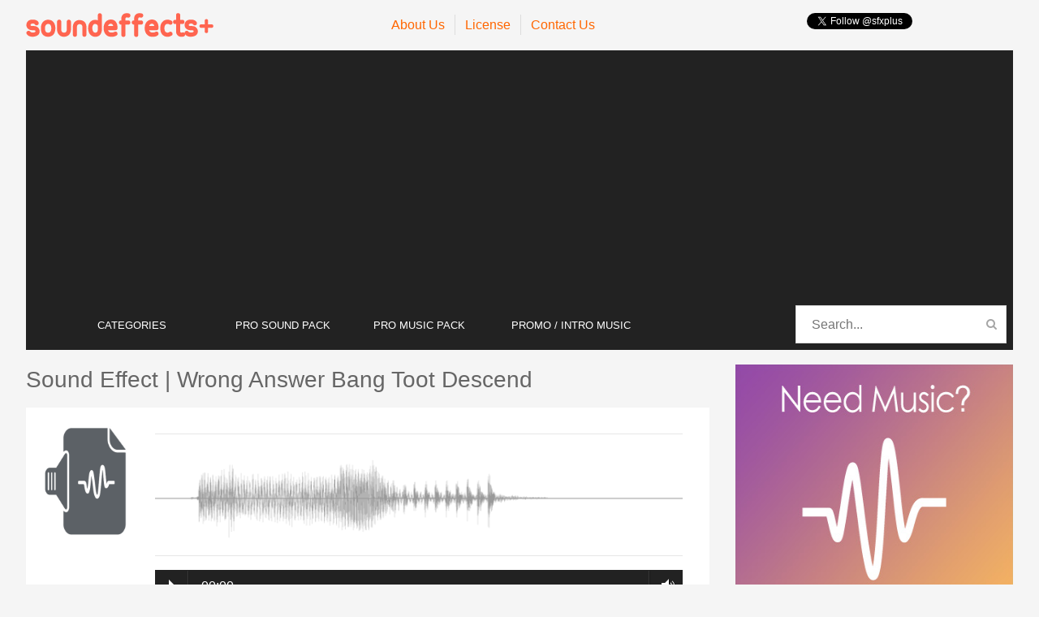

--- FILE ---
content_type: text/html; charset=UTF-8
request_url: https://www.soundeffectsplus.com/product/wrong-answer-bang-toot-descend-01/
body_size: 4061
content:
<!doctype html>

<head>
<meta charset="utf-8">
<title>Wrong Answer Bang Toot Descend | Sound Effect | Mp3 Wav Download</title>
<meta name="keywords" content="sound effects" />
<meta name="description" content="Wrong Answer Bang Toot Descend - Free Sound Effect - Mp3 Wav Download" />
<link rel="shortcut icon" type="image/x-icon" href="https://www.soundeffectsplus.com/assets/favicon.png" />
<meta name="robots" content="index, follow" />
<meta name="revisit-after" content="1 day" />
<meta name="viewport" content="width=device-width, initial-scale=1, maximum-scale=1" />
<script type="text/javascript">
var SITEURL = "https://www.soundeffectsplus.com";
</script>
<link href="https://www.soundeffectsplus.com/themes/moderna/cache/master_main.css" rel="stylesheet" type="text/css" />
<script src="https://www.soundeffectsplus.com/assets/jquery.js"></script>
<script src="https://www.soundeffectsplus.com/assets/jquery-ui.js"></script>
<script src="https://www.soundeffectsplus.com/assets/modernizr.mq.js"></script>
<script src="https://www.soundeffectsplus.com/assets/global.js"></script>
<script src="https://www.soundeffectsplus.com/assets/jquery.ui.touch-punch.js"></script>
<script src="https://www.soundeffectsplus.com/themes/moderna/master.js"></script>
<link rel="image_src" href="https://www.soundeffectsplus.com/uploads/prod_covers/audio_icon.png" / >
</head>
<body>
<header>
  
  <div class="wojo-grid">
    <div id="middlemenu">
      <div class="wojo tabular segment">
        <div class="wojo cell">
          <div class="logo"><a href="https://www.soundeffectsplus.com/"><img src="https://www.soundeffectsplus.com/uploads/sfxplus-logo.png" alt="sound effects plus" /></a></div>
        </div>
        <div class="wojo cell"> 
          <!-- Menu Start -->
                    <div class="wojo horizontal divided list">
                                                                        <a href="https://www.soundeffectsplus.com/content/about-us/" class="item">About Us</a>
                                                                        <a href="https://www.soundeffectsplus.com/content/license/" class="item">License</a>
                                                                        <a href="https://www.soundeffectsplus.com/content/contact-us/" class="item">Contact Us</a>
                      </div>
                    <!--/ Menu End --> 
        </div>
 
<!-- Like Buttons Start -->       
<div class="like_buttons_top">
    <!-- Twitter -->
    <a href="https://twitter.com/sfxplus" class="twitter-follow-button" data-show-count="false">Follow @sfxplus</a>
<script>!function(d,s,id){var js,fjs=d.getElementsByTagName(s)[0],p=/^http:/.test(d.location)?'http':'https';if(!d.getElementById(id)){js=d.createElement(s);js.id=id;js.src=p+'://platform.twitter.com/widgets.js';fjs.parentNode.insertBefore(js,fjs);}}(document, 'script', 'twitter-wjs');</script>
</div>
<!-- Like Buttons End --> 
    
        <div class="wojo cell right">
            <div class="wojo horizontal divided list">
        	
        	        	        	
        	      		</div>
          	
        </div>
      </div>
    </div>
  </div>
  
</header>
<div class="wojo-grid">


  <div id="searchbar" class="clearfix">
    <!-- bring front category and search -->
    <div class="bring_front">
    <div id="livesearch" class="wojo icon input">
      <input id="searchfield" placeholder="Search..." type="text">
      <i class="search link icon"></i>
      <div id="suggestions"> </div>
    </div>
	<div class="menubarlink0"><a href="https://www.soundeffectsplus.com/category/browse-by-category/">CATEGORIES</a></div>
    <div class="menubarlink1"><a href="https://www.prosoundpack.com/" target="_blank" rel="nofollow">PRO SOUND PACK</a></div>
    <div class="menubarlink2"><a href="https://www.promusicpack.com/" target="_blank" rel="nofollow">PRO MUSIC PACK</a></div>
    <div class="menubarlink3"><a href="https://www.shortmusicclips.com/" target="_blank" rel="nofollow">PROMO / INTRO MUSIC</a></div>
    </div>
  </div>
  
  
</div><div class="wojo-grid">
  <div class="columns horizontal-gutters">
    <div class="screen-70 tablet-60 phone-100">
      <br>
      <div>
        <h1>Sound Effect | Wrong Answer Bang Toot Descend</h1>
      </div>
      <div id="listview">
        <section class="listmode" data-id="38806065">
          <div class="inner">
            <div class="wojo tabular segment">
              <aside class="top center">
                <img src="https://www.soundeffectsplus.com/uploads/prod_covers/audio_icon.png" width="150" height="150" alt="sound effect icon" />
                
              </aside>
              <aside>
                <div class="description">
                  <div class="bodycontent"></div>
                  <div class="bodycontent"> </div>
                  <div class="wojo divider"></div> 
                  <div class="waveform" title="Wrong Answer Bang Toot Descend"><img src="https://www.soundeffectsplus.com/thumbmaker.php?src=https://www.soundeffectsplus.com/uploads/prod_images/38806065_wrong-answer-bang-toot-descend-01.png&amp;w=700&amp;h=125&amp;s=1&amp;a=t1" alt="sound effect waveform"/></div>
                  
                  <div class="wojo divider"></div>
                                    <audio controls preload="none">

<!-- Please do not link directly to the sounds on this site -->
<source src="https://www.soundeffectsplus.com/uploads/prod_audio/38806065_wrong-answer-bang-toot-descend-01.mp3">
<!-- Please do not link directly to the sounds on this site -->

                  </audio>
                  <div class="wojo divider"></div>
                                    
                  <div class="footer clearfix">
                    <div class="push-right">FREE</div> <a href="https://www.soundeffectsplus.com/download.php?fid=38806065"><img src="https://www.soundeffectsplus.com/uploads/download.png" width="200" height="48" alt="download button" /></a>                  </div>
                  <div class="wojo divider"></div>
                  
                  
<!-- Start Properties -->
<div>
  <div class="wojo header"><i class="icon microphone"></i> Sound Effect Details</div>
  
   <!-- See style.css for box props --> 
   <div class="details">
    
    <div class="details_tab1">
          Duration:<br />
          Channels:<br />
          Wav Properties:<br />
          Mp3 Properties:<br />
          Wav Size:<br />
          Mp3 Size:
     </div>
     
     <div class="details_tab2">
          0:01<br />
          Stereo<br />
          48.0 kHz 24 bit<br />
          44.1 kHz 320 kbps<br />
          423 KB<br />
          63 KB     </div> 
     
     <div class="details_tab3">
     	  License:<br />
          Copyright:<br />
		  Category:<br />
          Type:<br />
          ID:<br />
     </div>
     
     <div class="details_tab4">
          <a href="../../content/license/">Standard License</a><br />
          <a href="../../content/about-us/">Finnolia Productions Inc</a><br />
          <a href="https://www.soundeffectsplus.com/category/game-and-interface/">Game and Interface</a><br />
          Sound Effect<br />
          SFX 38806065<br />
     </div> 
    
    
  </div>
</div>
<!-- End Properties/-->                 </div>
              </aside>
            </div>
            
<!-- Start Advert-->
<div align="right">
<script async src="//pagead2.googlesyndication.com/pagead/js/adsbygoogle.js"></script>
<!-- soundeffectsplus bottom -->
<ins class="adsbygoogle"
     style="display:inline-block;width:728px;height:90px"
     data-ad-client="ca-pub-9170768489391221"
     data-ad-slot="8663711900"></ins>
<script>
(adsbygoogle = window.adsbygoogle || []).push({});
</script>
</div>
<!-- End Advert/-->

          </div>
        </section>
        <!-- Tags Below Location --> 
      </div>
      <!-- Start Gallery-->
      <!-- Start Comments-->
<div class="wojo divider"></div>
<a onclick="$('#comments').slideToggle();" class="push-right"><i class="icon arrow down"></i></a>
<h4>No Comments Yet...</h4>
<div class="wojo divider"></div>
<div id="comments" class="wojo threaded comments"></div>
<h4><i class="warning chat icon"></i> Leave Reply</h4>
<p><em><small>Wrong Answer Bang Toot Descend</small></em></p>
<div id="replywrap" class="wojo form">
  <form id="wojo_form" name="wojo_form" method="post">
  
    <div class="two fields">
      <div class="field">
        <label>Username</label>
        <label class="input">
                    <i class="icon-append icon-asterisk"></i>
                    <input type="text" name="username" value="" placeholder="Username">
        </label>
      </div>
      <div class="field">
        <label>Email Address (Not Publicly Visible)</label>
        <label class="input">
                    <input type="text" name="email" value="" placeholder="Email Address">
        </label>
      </div>
    </div>
    
    <div class="two fields">
      <!-- disable web
      <div class="field">
        <label>Website</label>
        <label class="input">
          <input type="text" name="www"  placeholder="Website">
        </label>
      </div>
      -->
      <div class="field">
                <label>Captcha Code</label>
        <label class="input"> <img src="https://www.soundeffectsplus.com/lib/captcha.php" alt="" class="captcha-append" /> <i class="icon-prepend icon hide"></i>
          <input type="text" name="captcha" placeholder="Captcha Code">
        </label>
              </div>
    </div>
    
    <div class="field">
      <textarea name="body" id="bodycount" placeholder="Your Comment"></textarea>
      <p class="wojo error"><span id="counter"> </span></p>
    </div>
    <div class="field">
      <button data-url="/plugins/comments/controller.php" type="button" name="dosubmit" class="wojo info button">Add Comment</button>
    </div>
    <input name="id" type="hidden" value="38806065">
    <input name="processComment" type="hidden" value="1">
  </form>
</div>
<div id="msgholder"></div><!-- End Comments/--> 
<script type="text/javascript">
// <![CDATA[
function loadComments() {
    $("#pagination [data-id=1]").addClass("active");
	$('#comments').addClass('loader');
    $.ajax({
        url: SITEURL + "/plugins/comments/loadComments.php",
        data: {
            pg: 1,
            pid: 38806065        },
        cache: false,
        success: function (data) {
            $("#comments").fadeIn("slow", function () {
                $(this).html(data);
                setTimeout(function () {
                    $('#comments').removeClass('loader');
                }, 500);
            });
        }
    });
}
$.fn.limit = function (options) {
	var defaults = {
		limit: 200,
		id_result: false,
		alertClass: false
	}
	var options = $.extend(defaults, options);
	return this.each(function () {
		var characters = options.limit;
		if (options.id_result != false) {
			$("#" + options.id_result).append("You have " + characters + " characters remaining.");
		}
		$(this).keyup(function () {
			if ($(this).val().length > characters) {
				$(this).val($(this).val().substr(0, characters));
			}
			if (options.id_result != false) {
				var remaining = characters - $(this).val().length;
				$("#" + options.id_result).html("You have " + remaining + " characters remaining.");
				if (remaining <= 10) {
					$("#" + options.id_result).addClass(options.alertClass);
				} else {
					$("#" + options.id_result).removeClass(options.alertClass);
				}
			}
		});
	});
};
$(document).ready(function () {
    loadComments();
    $(".wojo.pagination a").click(function () {
		$('#comments').addClass('loader');
        $(".wojo.pagination a").removeClass("active");
        $(this).addClass("active");
        var page = $(this).attr("data-id");
        $.ajax({
            url: SITEURL + "/plugins/comments/loadComments.php",
            data: {
                pg: page,
                pid: 38806065            },
            cache: false,
            success: function (data) {
                $("#comments").fadeIn("slow", function () {
                    $(this).html(data);
                    setTimeout(function () {
                        $('#comments').removeClass('loader');
                    }, 500);
                });


            }
        });
    });
	
    $("#combody").limit({
        limit: 300,
        id_result : "counter",
        alertClass : "error"
    });
});
// ]]>
</script>    </div>
    
    
<div class="screen-30 tablet-40 phone-100">
<br>
<div>
<a href="https://www.promusicpack.com/" target="_blank" rel="nofollow"><img src="https://www.soundeffectsplus.com/uploads/promusicpack.jpg" alt="pro music pack" width="390" height="390" border="0" /></a>
</div>
</div>
    
    
    
  </div>
</div>




<footer>
<div class="wojo-grid">

<!-- Start Advert-->
<script async src="//pagead2.googlesyndication.com/pagead/js/adsbygoogle.js"></script>
<!-- soundeffectsplus bottom -->
<ins class="adsbygoogle"
     style="display:inline-block;width:728px;height:90px"
     data-ad-client="ca-pub-9170768489391221"
     data-ad-slot="8663711900"></ins>
<script>
(adsbygoogle = window.adsbygoogle || []).push({});
</script>
<br>
<br>
<!-- End Advert/-->

	<div class="wojo horizontal divided list">
		<div class="item"><a href="https://www.soundeffectsplus.com/content/privacy/">Privacy Policy</a></div>
        <div class="item"><a href="https://www.soundeffectsplus.com/content/terms/">Terms of Use</a></div>
		<div class="item">Copyright &copy; 2026 Sound Effects +</div>
	</div>
</div>
</footer>



<!-- Start of StatCounter -->
<script type="text/javascript">
var sc_project=10674995; 
var sc_invisible=1; 
var sc_security="1d8c7d28"; 
var scJsHost = (("https:" == document.location.protocol) ?
"https://secure." : "http://www.");
document.write("<sc"+"ript type='text/javascript' src='" +
scJsHost+
"statcounter.com/counter/counter.js'></"+"script>");
</script>
<noscript><div class="statcounter"><a title="site stats"
href="http://statcounter.com/free-web-stats/"
target="_blank"><img class="statcounter"
src="http://c.statcounter.com/10674995/0/1d8c7d28/1/"
alt="site stats"></a></div></noscript>
<!-- End of StatCounter Code  -->



</body>
</html>

--- FILE ---
content_type: text/html; charset=utf-8
request_url: https://www.google.com/recaptcha/api2/aframe
body_size: 269
content:
<!DOCTYPE HTML><html><head><meta http-equiv="content-type" content="text/html; charset=UTF-8"></head><body><script nonce="S-9IFguZBAWTuxO7T9Z_XA">/** Anti-fraud and anti-abuse applications only. See google.com/recaptcha */ try{var clients={'sodar':'https://pagead2.googlesyndication.com/pagead/sodar?'};window.addEventListener("message",function(a){try{if(a.source===window.parent){var b=JSON.parse(a.data);var c=clients[b['id']];if(c){var d=document.createElement('img');d.src=c+b['params']+'&rc='+(localStorage.getItem("rc::a")?sessionStorage.getItem("rc::b"):"");window.document.body.appendChild(d);sessionStorage.setItem("rc::e",parseInt(sessionStorage.getItem("rc::e")||0)+1);localStorage.setItem("rc::h",'1769251555377');}}}catch(b){}});window.parent.postMessage("_grecaptcha_ready", "*");}catch(b){}</script></body></html>